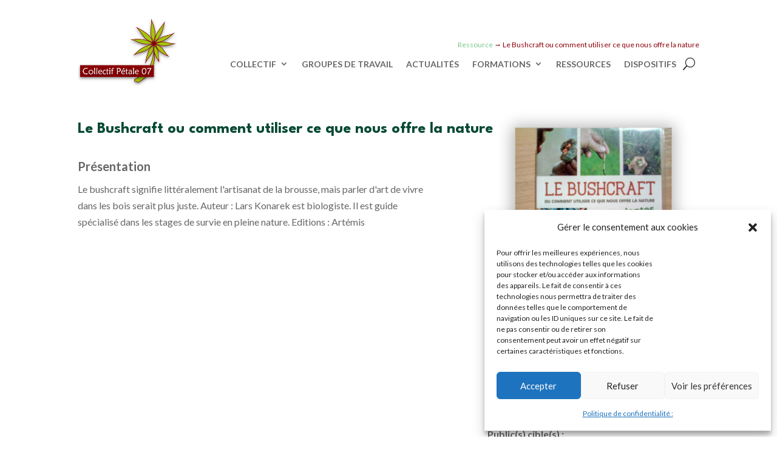

--- FILE ---
content_type: text/css
request_url: https://www.petale07.org/wp-content/cache/wpfc-minified/kxumyfyc/fjipt.css
body_size: 2863
content:
.wp-block-create-block-tecsb-slider-block {
background-color: #21759b;
color: #fff;
padding: 2px;
}
.tecsb-svg-icon {
width: 1em;
height: 1em;
}
.tecsb-svg-icon path,
.tecsb-svg-icon polygon,
.tecsb-svg-icon rect {
fill: #1d4c55;
}
.tecsb-svg-icon circle {
stroke: #4691f6;
stroke-width: 1;
}
.tecslider-controls .components-base-control {
width: 100%;
}
.components-button-group.tecslider-toggle-slider-type,
.components-button-group.tecslider-toggle-event-in-row,
.components-button-group.tecslider-toggle-event-in-slide {
display: flex;
margin-bottom: 8px;
}
.tecslider-controls-general .components-button-group .components-button {
display: flex;
flex: 1;
padding: 6px 8.5px;
border: 1px solid var(--wp-admin-theme-color);
border-right: none;
box-shadow: none;
}
.tecslider-controls-general .components-button-group .components-button:last-child {
border-right: 1px solid var(--wp-admin-theme-color);
}
.wp-core-ui .tecslider-controls-general select {
border-color: #CCC;
}
.tecslider-controls-general #react-select-2-listbox {
z-index: 111111;
}
.tecslider-controls .components-button-group {
margin-top: 3px;
}
.tecslider-controls-general .components-button-group {
width: 100%;
}
.tecslider-controls-general .components-button-group .components-button {
font-size: 12px;
justify-content: center;
margin-left: 0;
}
.tecslider-right-panel-cevent {
display: block;
}
.tecslider-right-panel-cevent .tecslider-rp-label {
display: block;
} .tec-slider-wrapper {
margin: 2%;
position: relative;
}
.tec-slider-container {
font-family: "Poppins", sans-serif;
text-align: center;
}
.tec-slider-container .slick-prev,
.tec-slider-container .slick-next {
top: 55%;
}
.tec-slider-container .slick-prev {
left: 15px;
z-index: 111;
}
.tec-slider-container .slick-next {
right: 15px;
z-index: 111;
}
.tec-slider-container ul.tec-slider-list {
list-style: none;
padding-left: 0;
margin: 20px auto 0;
display: flex;
flex-wrap: wrap;
justify-content: space-between;
position: relative;
align-items: stretch;
}
.tec-slider-container ul.tec-slider-list * {
box-sizing: border-box;
}
.tec-slider-container ul.tec-slider-list li.tec-sse-single-link {
float: left;
position: relative;
max-width: 100%;
margin-left: auto;
margin-right: auto;
font-size: 14px;
width: 340px;
height: 370px; margin: 0 5px;
perspective: 1000px;
transform-style: preserve-3d;
list-style: none;
}
.tec-slider-container.datetop ul.tec-slider-list li.tec-sse-single-link {
height: 300px;
}
.tec-slider-container.imagemiddle ul.tec-slider-list li.tec-sse-single-link {
height: 100%;
}
.tec-slider-container ul.tec-slider-list li.tec-sse-single-link {
cursor: pointer;
}
.tec-slider-container.singleevent ul.tec-slider-list li.tec-sse-single-link {
height: 300px;
width: 100%;
}
.tec-slider-divider {
margin-bottom: 24px;
padding-bottom: 24px;
border-bottom: 1px solid rgba(0, 0, 0, 0.2);
}
.tec-slider-container ul.tec-slider-list li .tec-slider-title {
font-weight: 600;
font-size: 20px;
}
.tec-slider-container .tec-slider-all-event {
position: relative;
background: #fafafa;
display: flex;
flex-direction: column;
height: 98%; box-shadow: 0 2px 6px 0 rgba(0, 0, 0, 0.2);
background-position: center center;
background-repeat: no-repeat;
background-size: cover;
margin: 6px;
}
.tec-slider-container .tec-slider-all-event::after {
content: "";
position: absolute;
top: 0;
right: 0;
bottom: 8px;
left: 0;
border-radius: 3px; }
.tec-slider-container {
--mwt-egp-bg: #fafafa;
--mwt-egp-text: #000000f5;
}
.tec-slider-container.mwt-darkmode {
--mwt-egp-bg: rgba(0, 0, 0, 0.9);
--mwt-egp-text: #FFF;
}
.tec-slider-container .tec-slider-all-event {
background: var(--mwt-egp-bg);
color: var(--mwt-egp-text);
}
.tec-slider-container.singleevent .tec-slider-all-event {
flex-direction: row;
}
.tec-slider-container.datetop .tec-sse-date,
.tec-slider-container.singleevent .tec-sse-date {
z-index: 2;
display: flex;
position: absolute;
top: 0;
left: 30px;
padding: 10px 15px;
flex-direction: row;
justify-content: center;
text-align: center;
}
.tec-slider-container.singleevent .tec-sse-date {
right: 0;
left: auto;
}
.tec-sse-date {
background: #5a30f3;
}
.tec-slider-container .slick-prev::before,
.tec-slider-container .slick-next::before {
color: #5a30f3;
}
.tec-sse-date-container {
text-align: center;
vertical-align: middle;
font-size: 1.2em;
line-height: 0;
color: #FFF;
}
.tec-sse-date-date {
font-size: 34px;
line-height: 1em;
font-weight: bold;
}
.tec-sse-date-month {
text-transform: uppercase;
display: inline-block;
font-size: 14px;
line-height: 1em;
}
.tec-sse-image {
width: 100%;
height: 200px; z-index: 0;
background-size: cover;
position: relative;
}
.tec-slider-container.singleevent .single-event-row {
display: flex;
flex-direction: row;
}
.tec-slider-container.coloredcard .tec-sse-image {
height: 300px;
max-height: 300px;
}
.tec-slider-container.singleevent .tec-sse-image {
max-width: 280px;
width: 280px;
height: auto;
max-height: 100%;
}
.tec-slider-container.overimage .tec-sse-image.tec-overimage-holder {
height: 500px;
max-height: 600px;
background-color: rgba(0, 0, 0, 0.7);
position: relative;
box-sizing: border-box;
}
.tec-sse-details {
display: flex;
justify-content: center;
flex-direction: column;
padding: 10px 30px;
}
.tec-slider-container.coloredcard .tec-sse-details,
.tec-slider-container.datetop .tec-sse-details {
justify-content: center;
text-align: left;
padding: 10px 10px;
min-height: 85px;
}
.tec-slider-container.datetop .tec-sse-details {
text-align: center; height: 100%;
vertical-align: middle;
}
.tec-slider-container.singleevent .tec-sse-details {
justify-content: center;
text-align: left;
padding: 15px 30px;
flex: 2;
flex-wrap: nowrap;
min-width: 0;
}
.tec-sse-date-inline {
text-align: left;
}
.tec-slider-container.coloredcard .tec-sse-date-inline {
margin-bottom: 0;
}
.tec-slider-container.coloredcard .tec-sse-details,
.tec-slider-container.coloredcard .tec-sse-details h1 {
color: #FFF;
}
.tec-sse-organizer {
font-size: 14px;
opacity: 0.7;
}
.tec-sse-venue {
text-decoration: none;
font-size: 16px;
opacity: 0.7;
}
.tec-slider-container.imagemiddle .tec-sse-event-text {
max-height: 122px;
overflow: hidden;
}
.tec-slider-container.imagemiddle .image-middle-top {
min-height: 127px;
}
.tec-slider-container.imagemiddle .image-middle-bottom { }
.tec-slider-container.imagemiddle .image-middle-bottom::after {
content: "";
position: absolute;
bottom: 0;
left: 0;
width: 100%;
box-shadow: 0 2px 6px 0 rgba(0, 0, 0, 0.2);
}
.tec-slider-container.imagemiddle .image-middle-top,
.tec-slider-container.imagemiddle .image-middle-bottom {
padding: 12px;
}
.tec-slider-container.imagemiddle .image-middle-top .tec-slider-title,
.tec-slider-imagemiddle .tec-sse-venue,
.tec-slider-imagemiddle .tec-sse-organizer {
text-align: left;
}
.tec-imdate-date-block {
display: block;
text-align: left;
}
.tec-overimage-holder {
padding: 12px;
color: #FFF;
}
.tec-overimage-holder .over-image-center-date {
margin: 0 auto;
position: absolute;
top: 50%;
padding: 20px;
transform: translateY(-50%);
left: 50%;
margin: -20px 0 0 -30px;
}
.tec-overimage-holder .over-image-excerpt {
position: absolute;
bottom: 0;
left: 0;
width: 100%;
box-sizing: border-box;
}
.tec-overimage-holder .over-image-excerpt p {
padding: 8px;
}
.tec-slider-container.hoverdetail ul.tec-slider-list li {
height: 400px !important;
}
.tec-slider-container .tec-slider-all-event.tec-slider-hoverdetail {
overflow: hidden;
display: block;
}
.tec-slider-hoverdetail .hover-detail-image,
.tec-slider-hoverflip .hover-flip-image {
background-size: cover;
border-radius: 3px;
width: auto;
height: 240px;
}
.tec-slider-hoverflip .tec-sse-date-inline {
text-align: center;
}
.tec-slider-container .tec-slider-hoverdetail .hover-detail-info {
background: #FFF;
height: 400px;
position: relative;
padding: 6px 24px;
background: #fff;
transition: 0.4s 0.15s cubic-bezier(0.17, 0.67, 0.5, 1.03);
}
.tec-slider-container .tec-slider-hoverdetail .hover-detail-info {
background-color: var(--mwt-egp-bg);
color: var(--mwt-egp-text);
}
.tec-slider-hoverdetail .tec-sse-venue,
.tec-slider-hoverdetail .tec-sse-organizer {
text-align: left;
}
.tec-slider-container .tec-slider-all-event.tec-slider-hoverflip {
box-shadow: none;
background: transparent;
}
.tec-slider-container .tec-slider-all-event.tec-slider-hoverflip .hover-flip-content {
position: relative;
}
.tec-slider-hoverdetail .tec-slider-title {
text-align: left;
text-transform: uppercase;
}
.tec-slider-divider.tsd-hoverdetail {
opacity: 0;
transition: 0.5s 0.25s cubic-bezier(0.17, 0.67, 0.5, 1.03);
}
.tec-slider-hoverdetail:hover .tec-slider-divider.tsd-hoverdetail {
opacity: 1;
}
.tec-slider-hoverdetail:hover .hover-detail-info {
transform: translateY(-240px);
}
.tec-slider-hoverflip .hover-flip-content {
transition: transform 0.5s ease-out;
transform-style: preserve-3d;
width: 100%;
height: 100%;
}
.tec-slider-hoverflip:hover .hover-flip-content {
transform: rotateY(180deg);
transition: transform 0.5s;
}
.hover-flip-info .tec-imdate-date-block {
text-align: center;
}
.hover-flip-info,
.hover-flip-back {
background: #FFF; }
.tec-slider-container.mwt-darkmode .hover-flip-info,
.tec-slider-container.mwt-darkmode .hover-flip-back {
background: rgb(0, 0, 0);
color: var(--mwt-egp-text);
height: 100%;
}
.hover-flip-back,
.hover-flip-front {
backface-visibility: hidden;
position: absolute;
height: 100%;
width: 100%;
background: #FFF;
box-shadow: 0 2px 6px 0 rgba(0, 0, 0, 0.2);
}
.hover-flip-back {
transform: rotateY(180deg);
display: flex;
align-items: center;
justify-content: center;
}
.hover-flip-info,
.hover-flip-back .tec-sse-event-text {
padding: 6px 24px;
}
.hover-flip-back .tec-sse-event-text {
max-height: none;
}  .tec-slider-container.datefocus .tec-slider-all-event {
color: #333;
}
.tec-slider-container.datefocus.mwt-darkmode .tec-slider-datefocus {
background: rgba(0, 0, 0, 0.8) !important;
color: var(--mwt-egp-text);
}
.tec-slider-datefocus.tec-slider-all-event {
padding: 20px;
margin: 0 10px;
border-radius: 10px;
transition: transform 0.3s ease, background-color 0.3s ease;
box-shadow: 0 2px 8px rgba(0, 0, 0, 0.1);
} .date-focus-box:hover {
background-color: #4a90e2;
transform: scale(1.1);
box-shadow: 0 4px 12px rgba(0, 0, 0, 0.2);
}
.tec-df-org-row {
min-height: 50px;
margin-bottom: 12px;
} .tec-df-date-row,
.tec-df-org-row {
display: flex;
flex-direction: column;
align-items: center;
} .tec-df-date {
font-size: 6rem;
font-weight: bold;
margin-bottom: 0;
transition: color 0.3s ease;
line-height: 1;
} .tec-df-timemonth {
display: flex;
flex-direction: column;
align-items: center;
} .tec-df-month {
font-size: 18px;
transition: color 0.3s ease;
text-transform: uppercase;
} .tec-df-time {
font-size: 14px;
} .tec-df-title-row .tec-slider-title {
text-align: center;
font-size: 16px;
}  .tec-slider-cardlayout.tec-slider-all-event {
border-radius: 12px;
box-shadow: 0 4px 10px rgba(0, 0, 0, 0.1);
padding: 20px;
transition: transform 0.3s ease, box-shadow 0.3s ease;
}
.cardlayout-design {
display: flex;
flex-direction: column;
align-items: flex-start;
width: 100%;
} .header-section {
display: flex;
justify-content: space-between;
width: 100%;
align-items: center;
margin-bottom: 10px;
}
.header-section .date-text {
font-size: 40px;
font-weight: bold;
}
.header-section .month-text {
font-size: 20px;
text-transform: uppercase;
} .title-section {
font-size: 22px;
font-weight: bold;
margin-bottom: 15px;
text-align: left;
} .details-section {
display: flex;
flex-direction: column;
width: 100%;
margin-bottom: 10px;
} .detail-item {
font-size: 16px;
margin-bottom: 6px;
display: flex;
align-items: center;
}
.detail-item i {
margin-right: 8px;
} .organizer-info {
font-size: 14px;
font-style: italic;
} .card-design:hover {
transform: translateY(-5px);
box-shadow: 0 6px 15px rgba(0, 0, 0, 0.15);
}   .tec-slider-container .tec-slider-splitlayout.tec-slider-all-event {
background-color: #f9f9f9;
}
.tec-slider-splitlayout.tec-slider-all-event {
display: flex;
background-color: #f9f9f9;
border-radius: 10px;
box-shadow: 0 4px 12px rgba(0, 0, 0, 0.1);  overflow: hidden;
transition: transform 0.3s ease, box-shadow 0.3s ease;
}
.tec-slider-splitlayout.tec-slider-all-event:hover {
transform: translateY(-5px);
box-shadow: 0 6px 15px rgba(0, 0, 0, 0.15);
} .tec-top-section {
background-color: #34495e;
color: #fff;
padding: 20px;
display: flex;
flex-direction: column;
justify-content: center;
align-items: center;
min-width: 120px;
}
.tec-top-section .tec-date-text {
font-size: 42px;
font-weight: 600;
margin-bottom: 2px;
}
.tec-top-section .tec-month-text {
font-size: 28px;
text-transform: uppercase;
margin-bottom: 10px;
font-weight: 800;
}
.tec-top-section .tec-title-text {
font-size: 18px;
font-weight: bold;
text-align: center;
} .tec-bottom-section {
padding: 10px;
}
.tec-bottom-section .tec-detail-item {
font-size: 16px;
color: #333;
}
.tec-bottom-section .tec-detail-item i {
color: #888;
margin-right: 8px;
} .tec-bottom-section .tec-organizer-info {
font-size: 14px;
font-style: italic;
color: #777;
}
.tec-bottom-section .tec-organizer-info i {
color: #777;
margin-right: 8px;
} .tec-countdown {
padding: 8px;
background: #000;
opacity: 0.7;
color: #FFF;
width: 100%;
display: inline-block;
font-weight: 600;
font-family: Lato, sans-serif;
box-sizing: border-box;
}
.tec-countdown span.cd-info,
.tec-countdown span.cd-datetime {
display: block;
}
.tec-countdown span.cd-info {
font-size: 11px;
text-align: left;
font-weight: 400;
}
.tec-countdown span.cd-datetime {
text-align: center;
font-size: 16px;
font-family: Montserrat, sans-serif;
font-weight: 600;
}
.tec-countdown span.dhms {
margin-left: 6px;
margin-right: 4px;
text-transform: uppercase;
font-size: 10px;
font-weight: 400;
}
.tec-slider-container.datetop .tec-countdown {
position: absolute;
bottom: 0;
left: 0;
}
.tec-slider-container.colorecard .tec-countdown,
.tec-slider-container.imagemiddle .tec-countdown,
.tec-slider-container.hoverdetail .tec-countdown,
.tec-slider-container.hoverflip .tec-countdown {
position: absolute;
top: 0;
left: 0;
} .bx.tecslider-fe-icons {
font-size: 14px;
font-weight: 600;
vertical-align: middle;
color: var(--mwt-egp-text);
}
.tec-slider-container.coloredcard .bx.tecslider-fe-icons {
color: var(--mwt-egp-bg);
}
.tec-sse-date-timeholder{
font-weight: 600;
display: block;
font-size: 14px;
margin-top: 16px;
margin-bottom: 8px;
} @media (max-width: 479px) {
.tec-slider-container.singleevent .tec-sse-image {
width: 100px;
}
.tec-slider-container .slick-next {
right: 8px;
z-index: 1212;
}
.tec-slider-container .slick-prev {
left: 8px;
z-index: 1212;
}
}

--- FILE ---
content_type: application/javascript
request_url: https://www.petale07.org/wp-content/cache/wpfc-minified/2p473159/fjipt.js
body_size: 910
content:
// source --> https://www.petale07.org/wp-content/plugins/divi-machine/includes/modules/divi-ajax-filter/includes/modules/MachineLoop/../../../js/divi-filter-loadmore.min.js?ver=1.3.1 
jQuery(function (t) { t(document).on("click", ".dmach-loadmore", function (t) { t.preventDefault(); var a = jQuery(this).parent().find(".divi-filter-archive-loop"), e = a.attr("data-layoutid"), r = a.attr("data-posttype"), i = a.attr("data-noresults"), n = a.attr("data-sortorder"), l = a.attr("data-sortasc"), o = a.attr("data-gridstyle"), d = a.attr("data-columnscount"), s = a.attr("data-postnumber"), c = a.attr("data-btntext"), u = a.attr("data-btntext_loading"), p = a.attr("data-resultcount"), _ = a.attr("data-countposition"), f = parseInt(a.attr("data-current-page")), g = (parseInt(a.attr("data-max-page")), a.attr("data-filter-var")), v = (c = a.attr("data-btntext"), u = a.attr("data-btntext_loading"), a.find(".divi-loadmore").attr("data-icon")), y = a.attr("data-link_wholegrid"), h = jQuery(this), m = { action: "divi_filter_loadmore_ajax_handler", query: g, page: f, layoutid: e, posttype: r, noresults: i, sortorder: n, sortasc: l, gridstyle: o, columnscount: d, resultcount: p, countposition: _, postnumber: s, loadmoretext: c, loadmore_icon: v, link_wholegrid: y }; jQuery.ajax({ url: loadmore_ajax_object.ajax_url, data: m, type: "POST", beforeSend: function (t) { h.text(u) }, success: function (t) { if (t) { h.text(c).parent().find(".divi-filter-archive-loop").children().eq(0).append(t.posts), h.text(c).parent().find(".divi-filter-archive-loop").append(t.css_output); var e = h.parent(); if (e.find(".divi-filter-result-count").length > 0 && e.find(".divi-filter-result-count").remove(), h.remove(), t.after_post && e.append(t.after_post), a.attr("data-current-page", f + 1), resizeAllGridItems(), get_post_popup(), a.find(".grid-col").find(".gallery_vars").length > 0) { var r = a.find(".grid-col").find(".gallery_vars").attr("data-gallery_vars"), i = a.find(".grid-col").find(".gallery_vars").attr("data-gallery_type"); if (r = "{" + (r = (r = (r = r.replace(/,\s*$/, "")).replace(/,/g, ", ")).replace(/'/g, '"')) + "}", r = JSON.parse(r), jQuery(".et_pb_de_mach_acf_slider_containter").each(function (t, a) { jQuery(this).slick("unslick"), jQuery(this).slick(r) }), "gallery" == i) { var n = a.find(".grid-col").find(".gallery_vars").attr("data-gallery_nav"); n = "{" + (n = (n = (n = n.replace(/,\s*$/, "")).replace(/,/g, ", ")).replace(/'/g, '"')) + "}", (n = JSON.parse(n)).asNavFor = ".et_pb_de_mach_acf_slider_containter", n.focusOnSelect = !0, jQuery(".et_pb_de_mach_acf_slider_containter_nav").each(function (t, a) { jQuery(this).slick("unslick"), jQuery(this).slick(n) }) } } } else h.remove() } }) }) });